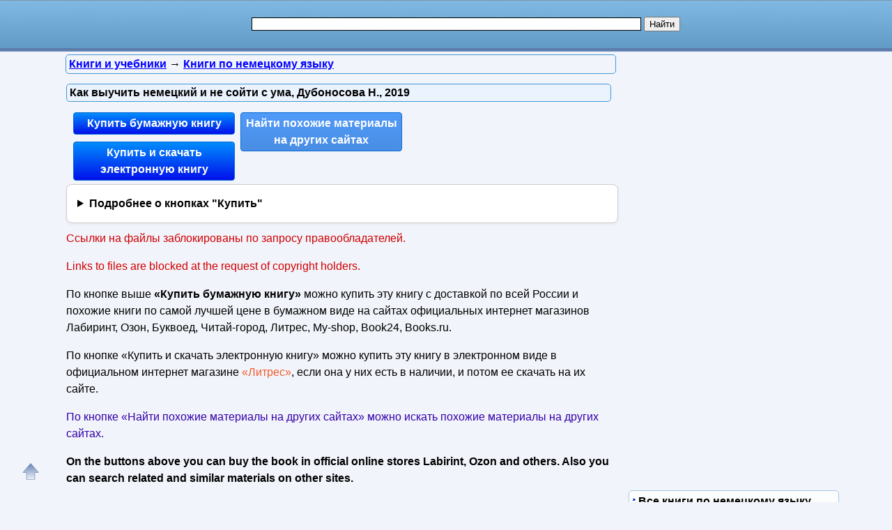

--- FILE ---
content_type: text/html; charset=utf-8
request_url: https://nashol.biz/20200402119815/kak-viuchit-nemeckii-i-ne-soiti-s-uma-dubonosova-n-2019.html
body_size: 17142
content:
<!DOCTYPE html>
<html lang="ru">
<head>
<meta charset="UTF-8" />
<meta name="viewport" content="width=device-width, initial-scale=1" />
<base href="https://nashol.biz/"><title>Как выучить немецкий и не сойти с ума, Дубоносова Н., 2019</title><meta name="description" content="Купить бумажную и электронную книгу по лучшей цене со скидкой и читать: Как выучить немецкий и не сойти с ума, Дубоносова Н., 2019. За годы преподавания немецкого я не встречала людей, для которых «камнем преткновения» стали бы окончания глаголов или прилагательных. Зато видела многих, кто не мог заставить себя учиться дальше; кто освоил грамматику, но так и не решился заговорить. Я собрала истории своих друзей и учеников, описала их трудности в борьбе с немецким и рассказала"><meta name="keywords" content="Дубоносова, книги по немецкому языку, немецкий язык" /><link href="/favicon.ico" rel="shortcut icon" type="image/x-icon" /><link rel="stylesheet" href="/templates/nashol_com/s169-min.css" type="text/css" /><link rel="canonical" href="https://nashol.biz/20200402119815/kak-viuchit-nemeckii-i-ne-soiti-s-uma-dubonosova-n-2019.html" /><meta name="revisit-after" content="1 days" /><meta name="rating" content="safe for kids" /><meta property="og:title" content="Как выучить немецкий и не сойти с ума, Дубоносова Н., 2019" /><meta property="og:type" content="book" /><meta property="og:url" content="https://nashol.biz/20200402119815/kak-viuchit-nemeckii-i-ne-soiti-s-uma-dubonosova-n-2019.html" /><meta property="og:image" content="https://nashol.biz/img/knigi/nemeckiy/1198/119815.jpg" /><meta property="og:description" content="Купить бумажную и электронную книгу по лучшей цене со скидкой и читать: Как выучить немецкий и не сойти с ума, Дубоносова Н., 2019. За годы преподавания немецкого я не встречала людей, для которых «камнем преткновения» стали бы окончания глаголов или прилагательных. Зато видела многих, кто не мог заставить себя учиться дальше; кто освоил грамматику, но так и не решился заговорить. Я собрала истории своих друзей и учеников, описала их трудности в борьбе с немецким и рассказала" /><meta property="og:site_name" content="Nashol.biz - все для школьников, студентов, учащихся, преподавателей и родителей" /><style>
.nashol-adapt-4{width:234px;height:60px}
@media(min-width:400px){.nashol-adapt-4{width:300px;height:250px}}
@media(min-width:600px){.nashol-adapt-4{width:336px;height:280px}}
.nashol-adapt-bottom-in-art{width:250px;height:250px}
@media(min-width:400px){.nashol-adapt-bottom-in-art{width:300px;height:250px}}

ul#relateditemlist, ul#neweritemlist, ul#olderitemlist{
background-color: white;
}
ul#relateditemlist a, ul#neweritemlist a, ul#olderitemlist a {
  color: blue;
  font-weight: normal;
}
ul#relateditemlist a:hover, ul#neweritemlist a:hover, ul#olderitemlist a:hover {
  font-weight: normal;
}

details {
  background-color: #fff;
  border: 1px solid #ccc;
  border-radius: 8px;
  padding: 15px;
  margin-bottom: 10px;
  box-shadow: 0 2px 4px rgba(0, 0, 0, 0.05);
  transition: all 0.3s ease;
}
summary {
  cursor: pointer;
  font-size: 16px;
  font-weight: bold;
  outline: none;
}

</style><style>
.reklrightartgg{width:300px;height:600px;margin:0 auto}
@media screen and (max-width:1023px){.reklrightartgg{width:240px;height:400px}}
@media screen and (max-width:719px){.reklrightartgg{width:160px;height:600px}}
@media screen and (max-width:539px){.reklrightartgg{width:300px;height:250px}}
</style>
<style>
ul.bc-list{margin:0;padding:0;list-style:none}ul.bc-list li{display:inline;margin:0;padding:0;list-style:none}
a#gotop{position:fixed;bottom:20px;left:20px;width:24px;height:24px;padding:12px;margin:0;text-decoration:none;display:none}
@media(min-width:890px){a#gotop{display:inline}}
a.btndwn,a.btndwn2{font-weight:bold;display:block;color:white;text-decoration:none;text-align:center;border:1px solid #008300}
a.btndwn{background:#07BB79;padding:3px;border-radius:4px;width:100px;float:left;margin:5px 2px}
a.btndwn2{background:#07BB79 repeat scroll;border:1px solid #07BB79;border-radius:4px;box-shadow:0 0 1px #000000;font-size:18px;padding:12px 20px;text-shadow:1px 1px 1px #009900;width:80px;margin:0 auto}
a.btndwn:hover,a.btndwn:active,a.btndwn2:hover,a.btndwn2:active{background:#0CC782}

a.btndwngrn{padding:3px;background:#009900;background:-moz-linear-gradient(top, #16CE16 0, #009900 100%);background:-webkit-gradient(linear, left top, left bottom, color-stop(0, #16CE16), color-stop(100%, #009900));background:-webkit-linear-gradient(top, #16CE16 0, #009900 100%);background:-o-linear-gradient(top, #16CE16 0, #009900 100%);background:-ms-linear-gradient(top, #16CE16 0, #009900 100%);background:linear-gradient(to bottom, #16CE16 0, #009900 100%);border:1px solid #008300}
a.btndwngrn:hover,a.btndwngrn:active,a.btndwngrn:hover,a.btndwngrn:active{background:-moz-linear-gradient(top, #16CE16 30%, #009900 100%);background:-webkit-gradient(linear, left top, left bottom, color-stop(30%, #16CE16), color-stop(100%, #009900));background:-webkit-linear-gradient(top, #16CE16 30%, #009900 100%);background:-o-linear-gradient(top, #16CE16 30%, #009900 100%);background:-ms-linear-gradient(top, #16CE16 30%, #009900 100%);background:linear-gradient(to bottom, #16CE16 30%, #009900 100%);cursor:pointer}

a.btndwnblue{padding:3px;background:#0110ea;background:-moz-linear-gradient(top, #008dfd 0, #0110ea 100%);background:-webkit-gradient(linear, left top, left bottom, color-stop(0, #008dfd), color-stop(100%, #0110ea));background:-webkit-linear-gradient(top, #008dfd 0, #0110ea 100%);background:-o-linear-gradient(top, #008dfd 0, #0110ea 100%);background:-ms-linear-gradient(top, #008dfd 0, #0110ea 100%);background:linear-gradient(to bottom, #008dfd 0, #0110ea 100%);border:1px solid #076bd2}
a.btndwnblue:hover,a.btndwnblue:active,a.btndwnblue:hover,a.btndwnblue:active{background:-moz-linear-gradient(top, #008dfd 30%, #0110ea 100%);background:-webkit-gradient(linear, left top, left bottom, color-stop(30%, #008dfd), color-stop(100%, #0110ea));background:-webkit-linear-gradient(top, #008dfd 30%, #0110ea 100%);background:-o-linear-gradient(top, #008dfd 30%, #0110ea 100%);background:-ms-linear-gradient(top, #008dfd 30%, #0110ea 100%);background:linear-gradient(to bottom, #008dfd 30%, #0110ea 100%);cursor:pointer}

a.btnartsrch{padding:3px;background:#4A8EE4;background:-moz-linear-gradient(top, #509AF9 0, #4A8EE4 100%);background:-webkit-gradient(linear, left top, left bottom, color-stop(0, #509AF9), color-stop(100%, #4A8EE4));background:-webkit-linear-gradient(top, #509AF9 0, #4A8EE4 100%);background:-o-linear-gradient(top, #509AF9 0, #4A8EE4 100%);background:-ms-linear-gradient(top, #509AF9 0, #4A8EE4 100%);background:linear-gradient(to bottom, #509AF9 0, #4A8EE4 100%);border:1px solid #076bd2}
a.btnartsrch:hover,a.btnartsrch:active,a.btnartsrch:hover,a.btnartsrch:active{background:-moz-linear-gradient(top, #509AF9 30%, #4A8EE4 100%);background:-webkit-gradient(linear, left top, left bottom, color-stop(30%, #509AF9), color-stop(100%, #4A8EE4));background:-webkit-linear-gradient(top, #509AF9 30%, #4A8EE4 100%);background:-o-linear-gradient(top, #509AF9 30%, #4A8EE4 100%);background:-ms-linear-gradient(top, #509AF9 30%, #4A8EE4 100%);background:linear-gradient(to bottom, #509AF9 30%, #4A8EE4 100%);cursor:pointer}

a.btnlink{margin:2px 2px;display:block}
#o1{display:none;position:fixed;left:0px;top:0px;width:100%;height:100%;text-align:center;z-index:1000;background-color:#AAA;filter:progid:DXImageTransform.Microsoft.Alpha(opacity=60);-moz-opacity:0.6;-khtml-opacity:0.6;opacity:0.6;zoom:1;}#o2{display:none;position:fixed;width:300px;height:360px;margin:0;left:5px;top:10px;background-color:#fff;padding:10px;text-align:center;border:solid 2px #09C;border-radius:5px;z-index:1001}#o2 ul{text-align:left}a.bttn{display:inline-block;color:white;text-decoration:none;padding:2px 6px;outline:none;border-width:2px 0;border-style:solid none;border-color:#60a3d8 #2970a9 #2970a9 #60a3d8;border-radius:6px;background:#60a3d8;transition:0.2s}a.bttn:hover{background:#5796c8}a.bttn:active{background:#9dc7e7}
</style>
<script async src="https://www.googletagmanager.com/gtag/js?id=UA-90656918-1"></script>
<script>
  window.dataLayer = window.dataLayer || [];
  function gtag(){dataLayer.push(arguments);}
  gtag('js', new Date());

  gtag('config', 'UA-90656918-1');
</script>

<script>
var gbookid='',d=document,actHeight=400,actWidth=320,buybookid="";
function overlay(retval){var d=document,el1=d.getElementById("o1"),el2=d.getElementById("o2");if(el1.style.display=="none"){el1.style.display="block";el2.style.display="block";} else{el1.style.display="none";el2.style.display="none";}return retval;}
function concathtml(idt,idf){var d=document,el=d.getElementById(idf);if(el) d.getElementById(idt).innerHTML=d.getElementById(idt).innerHTML+el.innerHTML;}
function oncllnk(){var d=document,bsrct="/naback/slot/4",rd=d.getElementById('reladv'),inbt=d.getElementById('inbt'); if(rd) rd.innerHTML="";concathtml('reladv','relateditemlist');concathtml('reladv','neweritemlist');concathtml('reladv','olderitemlist');if(inbt) inbt.innerHTML='<iframe name="nbt" id="nbt" width="300" height="100" src="' + bsrct + '" style="position:relative;top:0;left:0;" scrolling="no" marginwidth="0" marginheight="0" frameborder="0" vspace="0" hspace="0" allowTransparency="true"></iframe>';overlay(true);}
function addtofav(a)
{var w=window,d=document,doc_url=d.location,s=d.createElement('div').style;var isFirefox35=((navigator.userAgent.toLowerCase().indexOf('firefox')!=-1)&&(s.wordWrap!==undefined)&&(s.MozTransform!==undefined));try
{w.external.AddFavorite(doc_url,"Nashol: "+d.title);}
catch(e)
{if((typeof(opera)=="object")||(w.opera)||(isFirefox35))
{a.href=doc_url;a.rel="sidebar";a.title="Nashol: "+d.title;return true;}
else alert('Нажмите Ctrl-D для добавления в избранное/закладки');}
return false;}
</script>
</head>
<body>

<div id="nhead">
	<div id="nhead-wrap">
		<div id="nlogo"><a href="/"><img src="/images/shared.png" alt="Учебники, ГДЗ, решебники, ЕГЭ, ГИА, экзамены, книги." title="Учебники, ГДЗ, решебники, ЕГЭ, ГИА, экзамены, книги." /></a></div>
		<div id="nsearchtop"><div><form action="/search.html?view=search" method="get" target="_blank"><input type="text" name="text" value="" id="nsearchtop-input" /><input type="hidden" name="searchid" value="" /><input type="hidden" name="l10n" value="ru" /><input type="hidden" name="reqenc" value="utf-8" /><input type="hidden" name="web" value="0" /> <input type="submit" value="Найти" /></form></div></div>
	</div>
</div>
<div class="clearfloat"></div>
<div id="wrapper">
	<div id="page">
		<div id="content">
<div class="scc-path">
<ul itemscope itemtype="http://schema.org/BreadcrumbList" class="bc-list"><li itemprop="itemListElement" itemscope itemtype="http://schema.org/ListItem">
<a itemprop="item" href="/knigi/">
<span itemprop="name">Книги и учебники</span></a>
<meta itemprop="position" content="1"/> &rarr; 
</li>
<li itemprop="itemListElement" itemscope itemtype="http://schema.org/ListItem">
<a itemprop="item" href="/knigi-po-nemeckomu-yaziku/">
<span itemprop="name">Книги по немецкому языку</span></a>
<meta itemprop="position" content="2"/>
</li>
</ul></div>	
	
<script>
/* 20200328 ga('send','event','artlocked','s1-c77','119815',1); */
</script>
<div class="artwrap"><div class="art"><h1>Как выучить немецкий и не сойти с ума, Дубоносова Н., 2019</h1><div class="artnav"></div>
<script>
buybookid='/buy/119815#bumajnaya';
</script>
<div style="width:240px; float:left"><a class="btndwn btndwnblue" style="margin-left:2px;width:224px" href="/buy/119815#bumajnaya" target="_blank">Купить бумажную книгу</a><a class="btndwn btndwnblue" style="margin-left:2px;width:224px" href="/buy/119815#elektronnaya" target="_blank">Купить и скачать электронную книгу</a></div><div style="width:240px;float:left"><a class="btndwn btnartsrch" style="margin-left:2px;width:224px" href="/searchdoc/119815" target="_blank">Найти похожие материалы на других сайтах</a></div><div class="clearfloat"></div><details><summary>Подробнее о кнопках "Купить"</summary> <p>По кнопкам "<b>Купить бумажную книгу</b>" или "<b>Купить электронную книгу</b>" можно купить в официальных магазинах эту книгу, если она имеется в продаже, или похожую книгу. Результаты поиска формируются при помощи поисковых систем Яндекс и Google на основании названия и авторов книги.</p><p>Наш сайт не занимается продажей книг, этим занимаются вышеуказанные магазины. Мы лишь даем пользователям возможность найти эту или похожие книги в этих магазинах.</p><p>Список книг, которые предлагают магазины, можно увидеть перейдя на одну из страниц покупки, для этого надо нажать на одну из этих кнопок.</p></details><div class="downloadremoved"><p style="color:#d00000">Ссылки на файлы заблокированы по запросу правообладателей.</p><p style="color:#d00000">Links to files are blocked at the request of copyright holders.</p><p>По кнопке выше <b>&laquo;Купить бумажную книгу&raquo;</b> можно купить эту книгу с доставкой по всей России и похожие книги по самой лучшей цене в бумажном виде на сайтах официальных интернет магазинов Лабиринт, Озон, Буквоед, Читай-город, Литрес, My-shop, Book24, Books.ru.</p><p>По кнопке &laquo;Купить и скачать электронную книгу&raquo; можно купить эту книгу в электронном виде в официальном интернет магазине <span style="color:#F05A29">&laquo;Литрес&raquo;</span>, если она у них есть в наличии, и потом ее скачать на их сайте.</p><p style="color:#3300aa">По кнопке &laquo;Найти похожие материалы на других сайтах&raquo; можно искать похожие материалы на других сайтах.</p><p><strong>On the buttons above you can buy the book in official online stores Labirint, Ozon and others. Also you can search related and similar materials on other sites.</strong><br></p></div><div class="content-article-text"><!--noindex-->
<div class="ggl-a-r-n3">
<script async src="//pagead2.googlesyndication.com/pagead/js/adsbygoogle.js"></script>
<ins class="adsbygoogle nashol-adapt-4"
     style="display:block"
     data-full-width-responsive="true"
     data-ad-client="ca-pub-9490095313813764"
     data-ad-slot="3233654044" data-alternate-ad-url="https://nashol.biz/altr/ya-biz-434054-5.html"
     data-ad-format="auto"></ins>
<script>
(adsbygoogle = window.adsbygoogle || []).push({});
</script>
</div>
<!--/noindex-->

<!-- Nashol Adapt в статье4 -->
<!--
<div style="width:300px;padding:0;margin:0 auto 20px" id="tb38143i"> 
</div>
-->

<br />Как выучить немецкий и не сойти с ума, Дубоносова Н., 2019.<br /><br />За годы преподавания немецкого я не встречала людей, для которых «камнем преткновения» стали бы окончания глаголов или прилагательных. Зато видела многих, кто не мог заставить себя учиться дальше; кто освоил грамматику, но так и не решился заговорить. Я собрала истории своих друзей и учеников, описала их трудности в борьбе с немецким и рассказала, как с ними справиться. В этой книге вы найдете советы и практические рекомендации, которые сможете тут же применить в деле и увидеть результат.<br /><br /><img src="/img/knigi/nemeckiy/1198/119815.jpg" class="img-align" width="180" height="250" alt="Как выучить немецкий и не сойти с ума, Дубоносова Н., 2019" title="Как выучить немецкий и не сойти с ума, Дубоносова Н., 2019" /><br /><br /><br /><strong>Что такое мотивация?</strong><br />Само слово «мотивация» происходит от латинского movere, что означает «двигаться». Мотивация — это побуждение к действию, которое призвано удовлетворить потребности человека. Иными словами, это импульс, энергия, которую мозг выделяет, чтобы начать действовать.<br />На сегодняшний день психологи расходятся в определении мотивации. Одни считают, что это сам процесс побуждения к деятельности, другие видят её как совокупность причин, по которым человек начинает что-то делать. В рамках этой книги мы поговорим и о мотивах, и о пути от мотива к действию.<br /><br /><strong>Оглавление.</strong><br />Посвящение.<br />Для кого эта книга?<br />Как эффективнее всего использовать эту книгу?<br />Часть 1.Что нужно знать, прежде чем приступить к изучению немецкого.<br />Часть 2.Первый этап изучения немецкого. Базовый уровень.<br />Часть 3.Разговорный уровень и языковой барьер.<br />Часть 4.Продвинутый уровень: когда совершенству нет предела.<br />Благодарность.<br />Обратная связь.<br /><br /><a class="link-in-content" rel="nofollow" onclick="return oncllnk();" target="_blank" href="/buy/119815#bumajnaya" title="Как выучить немецкий и не сойти с ума, Дубоносова Н., 2019">Купить</a>
 -&nbsp;epub .<br /><br /><a class="link-in-content" rel="nofollow" onclick="return oncllnk();" target="_blank" href="/buy/119815#bumajnaya" title="Как выучить немецкий и не сойти с ума, Дубоносова Н., 2019">Купить</a>
 -&nbsp;fb2 .<br /><br /><a class="link-in-content" rel="nofollow" onclick="return oncllnk();" target="_blank" href="/buy/119815#bumajnaya" title="Как выучить немецкий и не сойти с ума, Дубоносова Н., 2019">Купить</a>
  .<div class="artdat1" style="margin-top:30px">Дата публикации: <time datetime="2020-04-02T10:06:04+0000">02.04.2020 10:06 UTC</time></div>
<br>
<!--noindex-->
<div class="clearfloat"> </div>
<br/>
<div style="max-width:350px;min-width:320px;margin: 0 auto;">
<!-- GogAds 20200226 5380073641 -->
</div>
<br/>
<div id="yashare" class="ya-share2" data-yashareL10n="ru" data-services="vkontakte,odnoklassniki,moimir,viber,telegram,skype,twitter" data-yashareTheme="counter" data-limit="9"></div>
<br/>
<!--/noindex-->

<br>
<br>
<!--noindex-->
<b>Теги:</b> 
<!--/noindex-->
<a href="/tag/dubonosova/" title="Дубоносова" rel="tag">Дубоносова</a> :: <a href="/tag/knigi-po-nemeckomu-yaziku/" title="книги по немецкому языку" rel="tag">книги по немецкому языку</a> :: <a href="/tag/nemeckii-yazik/" title="немецкий язык" rel="tag">немецкий язык</a><br><br><div class="rel-block"><hr />
<h3 class="related">Смотрите также учебники, книги и учебные материалы:</h3><ul id="relateditemlist" style="list-style: none; background-color: #f2f4fb;"><li style="display: flex; flex-direction: row; margin-top: 10px; border-radius: 4px; padding: 8px; box-sizing: border-box; background: white;"><a href="/20250222168801/vsya-nemeckaya-grammatika-prosto-veselo-i-ochen-logichno-dubonosova-n-2020.html"><img src="/img/knigi/nemeckiy/1688/168801.jpg" alt="Вся немецкая грамматика просто, весело и очень логично, Дубоносова Н., 2020" width="150" height="220" style="width: 150px; height: auto;"></a><div style="display: flex; flex-direction: column; padding-left: 10px"><a href="/20250222168801/vsya-nemeckaya-grammatika-prosto-veselo-i-ochen-logichno-dubonosova-n-2020.html">Вся немецкая грамматика просто, весело и очень логично, Дубоносова Н., 2020</a></div></li><li style="display: flex; flex-direction: row; margin-top: 10px; border-radius: 4px; padding: 8px; box-sizing: border-box; background: white;"><a href="/20241107166420/kalendarno-tematicheskoe-planirovanie-nemeckii-yazik-11-klass-povishennii-uroven-lapteva-n-e-ryazanova-g-n-2021.html"><img src="/img/knigi/nemeckiy/1664/166420.jpg" alt="Календарно-тематическое планирование, Немецкий язык, 11 класс (повышенный уровень), Лаптева Н.Е., Рязанова Г.Н., 2021" width="150" height="220" style="width: 150px; height: auto;"></a><div style="display: flex; flex-direction: column; padding-left: 10px"><a href="/20241107166420/kalendarno-tematicheskoe-planirovanie-nemeckii-yazik-11-klass-povishennii-uroven-lapteva-n-e-ryazanova-g-n-2021.html">Календарно-тематическое планирование, Немецкий язык, 11 класс (повышенный уровень), Лаптева Н.Е., Рязанова Г.Н., 2021</a></div></li><li style="display: flex; flex-direction: row; margin-top: 10px; border-radius: 4px; padding: 8px; box-sizing: border-box; background: white;"><a href="/20241107166419/kalendarno-tematicheskoe-planirovanie-nemeckii-yazik-11-klass-bazovii-uroven-ryazanova-g-n-2021.html"><img src="/img/knigi/nemeckiy/1664/166419.jpg" alt="Календарно-тематическое планирование, Немецкий язык, 11 класс (базовый уровень), Рязанова Г.Н., 2021" width="150" height="220" style="width: 150px; height: auto;"></a><div style="display: flex; flex-direction: column; padding-left: 10px"><a href="/20241107166419/kalendarno-tematicheskoe-planirovanie-nemeckii-yazik-11-klass-bazovii-uroven-ryazanova-g-n-2021.html">Календарно-тематическое планирование, Немецкий язык, 11 класс (базовый уровень), Рязанова Г.Н., 2021</a></div></li><li style="display: flex; flex-direction: row; margin-top: 10px; border-radius: 4px; padding: 8px; box-sizing: border-box; background: white;"><a href="/20240813164523/prakticheskii-kurs-perevoda-vtoroi-inostrannii-yazik-perevod-delovoi-korrespondencii-nemeckii-yazik-chast-2-malyavina-a-n-bubnova-v-a-2011.html"><img src="/img/knigi/nemeckiy/1645/164523.jpg" alt="Практический курс перевода (второй иностранный язык), Перевод деловой корреспонденции (немецкий язык), Часть 2, Малявина А.Н., Бубнова В.А., 2011" width="150" height="220" style="width: 150px; height: auto;"></a><div style="display: flex; flex-direction: column; padding-left: 10px"><a href="/20240813164523/prakticheskii-kurs-perevoda-vtoroi-inostrannii-yazik-perevod-delovoi-korrespondencii-nemeckii-yazik-chast-2-malyavina-a-n-bubnova-v-a-2011.html">Практический курс перевода (второй иностранный язык), Перевод деловой корреспонденции (немецкий язык), Часть 2, Малявина А.Н., Бубнова В.А., 2011</a></div></li></ul><div id="neweritemtitle">Следующие учебники и книги:</div><ul id="neweritemlist" style="list-style: none; background-color: #f2f4fb;"><li style="display: flex; flex-direction: row; margin-top: 10px; border-radius: 4px; padding: 8px; box-sizing: border-box; background: white;"><a href="/20200416120339/samouchitel-nemeckogo-v-komiksah-i-dialogah-solnceva-l-v-frauberg-l-2014.html"><img src="/img/knigi/nemeckiy/1203/120339.jpg" alt="Самоучитель немецкого в комиксах и диалогах, Солнцева Л.В., Фрауберг Л., 2014" width="150" height="220" style="width: 150px; height: auto;"></a><div style="display: flex; flex-direction: column; padding-left: 10px"><a href="/20200416120339/samouchitel-nemeckogo-v-komiksah-i-dialogah-solnceva-l-v-frauberg-l-2014.html">Самоучитель немецкого в комиксах и диалогах, Солнцева Л.В., Фрауберг Л., 2014</a></div></li><li style="display: flex; flex-direction: row; margin-top: 10px; border-radius: 4px; padding: 8px; box-sizing: border-box; background: white;"><a href="/20200416120335/poliglot-nemeckii-s-nulya-za-16-chasov-petrov-d-u.html"><img src="/img/knigi/nemeckiy/1203/120335.jpg" alt="Полиглот, Немецкий с нуля за 16 часов, Петров Д.Ю." width="150" height="220" style="width: 150px; height: auto;"></a><div style="display: flex; flex-direction: column; padding-left: 10px"><a href="/20200416120335/poliglot-nemeckii-s-nulya-za-16-chasov-petrov-d-u.html">Полиглот, Немецкий с нуля за 16 часов, Петров Д.Ю.</a></div></li><li style="display: flex; flex-direction: row; margin-top: 10px; border-radius: 4px; padding: 8px; box-sizing: border-box; background: white;"><a href="/20200415120287/nemeckii-bez-truda-segodnya-shnaider-h-1994.html"><img src="/img/knigi/nemeckiy/1202/120287.jpg" alt="Немецкий без труда сегодня, Шнайдер Х., 1994" width="150" height="220" style="width: 150px; height: auto;"></a><div style="display: flex; flex-direction: column; padding-left: 10px"><a href="/20200415120287/nemeckii-bez-truda-segodnya-shnaider-h-1994.html">Немецкий без труда сегодня, Шнайдер Х., 1994</a></div></li><li style="display: flex; flex-direction: row; margin-top: 10px; border-radius: 4px; padding: 8px; box-sizing: border-box; background: white;"><a href="/20200414120251/100-audio-nemeckii-nachalnii-i-srednii-uroven-2002.html"><img src="/img/knigi/nemeckiy/1202/120251.jpg" alt="100% Аудио немецкий, Начальный и средний уровень, 2002" width="150" height="220" style="width: 150px; height: auto;"></a><div style="display: flex; flex-direction: column; padding-left: 10px"><a href="/20200414120251/100-audio-nemeckii-nachalnii-i-srednii-uroven-2002.html">100% Аудио немецкий, Начальный и средний уровень, 2002</a></div></li></ul><div id="olderitemtitle">Предыдущие статьи:</div><ul id="olderitemlist" style="list-style: none; background-color: #f2f4fb;"><li style="display: flex; flex-direction: row; margin-top: 10px; border-radius: 4px; padding: 8px; box-sizing: border-box; background: white;"><a href="/20200325119529/nemeckii-yazik-vtoroi-inostrannii-yazik-7-klass-uchebnoe-dlya-obscheobrazovatelnih-organizacii-averin-m-m-djin-f-rorman-l-2019.html"><img src="/img/knigi/nemeckiy/1195/119529.jpg" alt="Немецкий язык, второй иностранный язык, 7 класс, Учебное для общеобразовательных организаций, Аверин М.М., Джин Ф., Рорман Л., 2019" width="150" height="220" style="width: 150px; height: auto;"></a><div style="display: flex; flex-direction: column; padding-left: 10px"><a href="/20200325119529/nemeckii-yazik-vtoroi-inostrannii-yazik-7-klass-uchebnoe-dlya-obscheobrazovatelnih-organizacii-averin-m-m-djin-f-rorman-l-2019.html">Немецкий язык, второй иностранный язык, 7 класс, Учебное для общеобразовательных организаций, Аверин М.М., Джин Ф., Рорман Л., 2019</a></div></li><li style="display: flex; flex-direction: row; margin-top: 10px; border-radius: 4px; padding: 8px; box-sizing: border-box; background: white;"><a href="/20200321119364/nemeckii-yazik-vtoroi-inostrannii-yazik-kontrolnie-zadaniya-5-6-klassi-averin-m-m-gucaluk-e-u-harchenko-e-r-2019.html"><img src="/img/knigi/nemeckiy/1193/119364.jpg" alt="Немецкий язык, второй иностранный язык, контрольные задания, 5 6 классы, Аверин М.М., Гуцалюк Е.Ю., Харченко Е.Р., 2019" width="150" height="220" style="width: 150px; height: auto;"></a><div style="display: flex; flex-direction: column; padding-left: 10px"><a href="/20200321119364/nemeckii-yazik-vtoroi-inostrannii-yazik-kontrolnie-zadaniya-5-6-klassi-averin-m-m-gucaluk-e-u-harchenko-e-r-2019.html">Немецкий язык, второй иностранный язык, контрольные задания, 5 6 классы, Аверин М.М., Гуцалюк Е.Ю., Харченко Е.Р., 2019</a></div></li><li style="display: flex; flex-direction: row; margin-top: 10px; border-radius: 4px; padding: 8px; box-sizing: border-box; background: white;"><a href="/20200121117852/nemeckaya-grammatika-s-uprajneniyami-popov-a-a-shulc-h-zundermaier-v-1999.html"><img src="/img/knigi/nemeckiy/1178/117852.jpg" alt="Немецкая грамматика с упражнениями, Попов А.А., Шульц Х., Зундермайер В., 1999" width="150" height="220" style="width: 150px; height: auto;"></a><div style="display: flex; flex-direction: column; padding-left: 10px"><a href="/20200121117852/nemeckaya-grammatika-s-uprajneniyami-popov-a-a-shulc-h-zundermaier-v-1999.html">Немецкая грамматика с упражнениями, Попов А.А., Шульц Х., Зундермайер В., 1999</a></div></li><li style="display: flex; flex-direction: row; margin-top: 10px; border-radius: 4px; padding: 8px; box-sizing: border-box; background: white;"><a href="/20200118117737/chitaem-po-nemecki-rasskazi-i-uprajneniya-ovchinnikova-a-v-ovchinnikov-a-f-2007.html"><img src="/img/knigi/nemeckiy/1177/117737.jpg" alt="Читаем по-немецки, рассказы и упражнения, Овчинникова А.В., Овчинников А.Ф., 2007" width="150" height="220" style="width: 150px; height: auto;"></a><div style="display: flex; flex-direction: column; padding-left: 10px"><a href="/20200118117737/chitaem-po-nemecki-rasskazi-i-uprajneniya-ovchinnikova-a-v-ovchinnikov-a-f-2007.html">Читаем по-немецки, рассказы и упражнения, Овчинникова А.В., Овчинников А.Ф., 2007</a></div></li></ul><div id="prev_next_buttom"><span class="extranews_priviuospage"><a href="/20200416120363/nemeckii-za-30-dnei-uchebnoe-posobie-bek-g-a-2000.html" title="Немецкий за 30 дней, учебное пособие, Бек Г.А., 2000">&lt;&lt; Предыдущая статья</a></span><span class="extranews_nextpage"><a href="/20200118117733/nemeckaya-grammatika-uprajneniya-dlya-treninga-i-testi-s-krasnoi-kartochkoi-krasnikova-i-v-jerlicina-u-v-2016.html" title="Немецкая грамматика, упражнения для тренинга и тесты с красной карточкой, Красникова И.В., Жерлицына Ю.В., 2016">Следующая статья &gt;&gt;</a></span></div><hr /></div></div><br></div></div><span class="article_separator">&nbsp;</span><br />
			<br /><br /><div class="clearfloat">&nbsp;</div>
		</div>
		<div id="page-bar-r">
<!--noindex-->
<div style="width:100%;padding:0 1px;margin:0 0 20px">
<div style="width:100%" id="reklrightart">
<script async src="//pagead2.googlesyndication.com/pagead/js/adsbygoogle.js"></script>
<ins class="adsbygoogle reklrightartgg"
     style="display:block"
     data-full-width-responsive="true"
     data-ad-client="ca-pub-9490095313813764"
     data-ad-slot="3714788040" data-alternate-ad-url="https://nashol.biz/altr/ya-biz-434054-6-v3.html"     data-ad-format="auto"></ins>
<script>
(adsbygoogle = window.adsbygoogle || []).push({});
</script>
</div>
</div>
<!--/noindex-->


<div class="sb">
<ul class="relatedcats"><li><a href="/vse-knigi-po-nemeckomu-yaziku/">Все книги по немецкому языку</a></li><li><a href="/gdz-po-nemeckomu-yaziku/">ГДЗ по немецкому языку</a></li><li><a href="/ege-nemeckii-yazik/">ЕГЭ по немецкому языку</a></li><li><a href="/obuchenie-nemeckomu-yaziku/">Обучение немецкому языку, презентации по немецкому</a></li><li><a href="/ekzamenacionnie-bileti-po-nemeckomu-yaziku/">ОГЭ, ВПР, ГИА, ГВЭ, экзаменационные билеты по немецкому языку</a></li><li><a href="/nemeckii-yazik/">Словари немецкого языка</a></li></ul><br /></div><br />

<div class="sb"><h3>Книги, учебники, обучение по разделам</h3><br />
<ul class="menu"><li><a href="/">Главная</a></li><li><a href="/sect/gotovie-domashnie-zadaniya-gdz/">Готовые домашние задания по предметам</a></li><li><a href="/gdz/index.html">Все ГДЗ</a></li><li><a href="/ege/">ЕГЭ</a></li><li><a href="/ekzameni/index.html">Экзамены</a></li><li><a href="/nauka-i-obuchenie/">Наука и обучение, презентации, для преподавателей, школьников и студентов</a></li><li class="active"><a href="/knigi/">Книги и учебники</a><ul><li><a href="/doshkolnikam/">Дошкольникам</a></li><li><span class="separator">Школьникам и студентам</span></li><li><a href="/knigi-po-matematike/">Математика</a></li><li><a href="/knigi-po-russkomu-yaziku/">Русский язык</a></li><li><a href="/knigi-russkaya-literatura/">Литература</a></li><li><a href="/knigi-po-fizike/">Физика</a></li><li><a href="/informatika-i-komputeri/">Информатика и компьютеры</a></li><li><a href="/knigi-po-himii/">Химия</a></li><li><a href="/knigi-po-biologii/">Биология</a></li><li><a href="/knigi-po-politologii/">Политология</a></li><li><a href="/knigi-dlya-detei/">Для детей</a></li><li><a href="/knigi-po-iskusstvovedeniu/">Искусствоведение</a></li><li><a href="/knigi-po-tehnologii/">Технология</a></li><li><a href="/knigi-po-sociologii/">Социология</a></li><li><a href="/knigi-po-pedagogike/">Педагогика</a></li><li><a href="/pravila-dorojnogo-dvijeniya/">Правила дорожного движения</a></li><li><a href="/knigi-po-anatomii/">Анатомия</a></li><li><a href="/knigi-po-botanike/">Ботаника</a></li><li><a href="/hudojestvennaya-literatura/">Художественная литература</a></li><li><a href="/knigi-po-ritorike/">Риторика</a></li><li><a href="/knigi-po-obj/">ОБЖ</a></li><li><a href="/knigi-po-istorii/">История</a></li><li><a href="/knigi-po-chercheniu/">Черчение</a></li><li><a href="/knigi-po-psihologii/">Психология</a></li><li><a href="/knigi-po-filosofii/">Философия</a></li><li><a href="/knigi-urisprudenciya-i-pravo/">Право и юриспруденция</a></li><li><a href="/knigi-po-astronomii/">Астрономия</a></li><li><a href="/knigi-po-fizkulture/">Физкультура</a></li><li><a href="/knigi-po-muzike/">Музыка</a></li><li><a href="/knigi-po-ekologii/">Экология</a></li><li><a href="/knigi-po-religii/">Религия, теология, религиоведение</a></li><li><a href="/knigi-obschestvoznanie/">Обществознание</a></li><li><a href="/knigi-po-paleontologii/">Палеонтология</a></li><li><a href="/knigi-po-geografii/">География</a></li><li><a href="/knigi-po-estestvoznaniu/">Естествознание</a></li><li><a href="/zarubejnaya-literatura/">Зарубежная литература</a></li><li><a href="/knigi-dlya-studentov-i-shkolnikov/">Студентам и школьникам</a></li><li><a href="/knigi-po-kulturologii/">Культурология</a></li><li><a href="/knigi-dlya-roditelei/">Для родителей</a></li><li><a href="/nauchnaya-literatura/">Научная литература</a></li><li><a href="/knigi-po-risovaniu-i-izobrazitelnomu-iskusstvu/">Рисование и изобразительное искусство</a></li><li><a href="/soprotivlenie-materialov/">Сопротивление материалов</a></li><li><span class="separator">Иностранные  языки</span></li><li><a href="/knigi-po-angliiskomu-yaziku/">Английский язык</a></li><li><a href="/knigi-po-francuzskomu-yaziku/">Французский язык</a></li><li><a href="/knigi-po-ispanskomu-yaziku/">Испанский язык</a></li><li id="current" class="active"><a href="/knigi-po-nemeckomu-yaziku/">Немецкий язык</a></li><li><a href="/knigi-po-italyanskomu-yaziku/">Итальянский язык</a></li><li><a href="/knigi-po-latinskomu-yaziku/">Латинский язык</a></li><li><a href="/knigi-po-ukrainskomu-yaziku/">Украинский язык</a></li><li><a href="/knigi-po-belorusskomu-yaziku/">Белорусский язык</a></li><li><a href="/knigi-po-armyanskomu-yaziku/">Армянский язык</a></li><li><a href="/knigi-po-tatarskomu-yaziku/">Татарский язык</a></li><li><a href="/knigi-po-uzbekskomu-yaziku/">Узбекский язык</a></li><li><a href="/knigi-po-koreiskomu-yaziku/">Корейский язык</a></li><li><a href="/knigi-po-krimsko-tatarskomu-yaziku/">Крымско-татарский язык</a></li><li><a href="/knigi-po-azerbaidjanskomu-yaziku/">Азербайджанский язык</a></li><li><a href="/knigi-po-arabskomu-yaziku/">Арабский язык</a></li><li><a href="/knigi-po-tureckomu-yaziku/">Турецкий язык</a></li><li><a href="/knigi-po-kazahskomu-yaziku/">Казахский язык</a></li><li><a href="/knigi-po-grecheskomu-yaziku/">Греческий язык</a></li><li><a href="/knigi-po-latishskomu-yaziku/">Латышский язык</a></li><li><a href="/knigi-po-polskomu-yaziku/">Польский язык</a></li><li><a href="/knigi-po-portugalskomu-yaziku/">Португальский язык</a></li><li><a href="/knigi-po-cheshskomu-yaziku/">Чешский язык</a></li><li><a href="/knigi-po-shvedskomu-yaziku/">Шведский язык</a></li><li><a href="/knigi-po-yaponskomu-yaziku/">Японский язык</a></li><li><a href="/knigi-po-donskim-kazachim-govoram/">Донской казачий говор</a></li><li><a href="/knigi-po-ivritu/">Иврит</a></li><li><a href="/knigi-po-kitaiskomu-yaziku/">Китайский язык</a></li><li><a href="/knigi-po-finskomu-yaziku/">Финский язык</a></li><li><a href="/knigi-po-yazikoznaniu/">Языкознание</a></li><li><a href="/knigi-po-gruzinskomu-yaziku/">Грузинский язык</a></li><li><a href="/knigi-po-kirgizskomu-yaziku/">Киргизский язык</a></li><li><a href="/knigi-po-turkmenskomu-yaziku/">Туркменский язык</a></li><li><a href="/knigi-po-karakalpakskomu-yaziku/">Каракалпакский язык</a></li><li><a href="/knigi-po-tadjikskomu-yaziku/">Таджикский язык</a></li><li><span class="separator">Экономика</span></li><li><a href="/knigi-po-menedjmentu/">Менеджмент</a></li><li><a href="/knigi-po-marketingu/">Маркетинг</a></li><li><a href="/knigi-po-ekonomike/">Экономика</a></li><li><a href="/knigi-po-finansam/">Финансы</a></li><li><a href="/knigi-po-buhgalterii/">Бухгалтерия</a></li><li><a href="/knigi-po-biznesu/">Бизнес</a></li><li><a href="/knigi-po-predprinimatelstvu/">Предпринимательство</a></li><li><a href="/knigi-po-tovarovedeniu/">Товароведение</a></li><li><span class="separator">Прочее</span></li><li><a href="/knigi-po-ezoterike/">Эзотерика</a></li><li><a href="/knigi-dlya-fotolubitelei/">Фотолюбителям</a></li><li><a href="/hobbi-i-razvlecheniya/">Хобби и развлечения</a></li><li><a href="/knigi-po-elektronike-i-elektrotehnike/">Электроника и электротехника</a></li><li><a href="/knigi-po-farmakologii-farmakopei/">Фармакология, фармакопея</a></li><li><a href="/knigi-po-nanotehnologiyam/">Нанотехнологии</a></li><li><a href="/knigi-dlya-avtomobilistov-avtolubitelei/">Автомобили, для автомобилистов, автолюбителей</a></li><li><a href="/knigi-o-samoletah-samoletostroenii/">Самолеты, самолетостроение</a></li><li><a href="/knigi-dlya-ohotnikov-ob-ohote/">Охотникам</a></li><li><a href="/knigi-o-mobilnih-telefonah/">Мобильные телефоны</a></li><li><a href="/knigi-po-stroitelstvu-i-remontu/">Строительство и ремонт</a></li><li><a href="/knigi-po-tehnologiyam-obrabotki-tkani/">Технологии обработки ткани</a></li><li><a href="/knigi-po-tehnologiyam-obrabotki-pischevih-produktov/">Технологии обработки пищевых продуктов</a></li><li><a href="/knigi-po-tehnologiyam-obrabotki-drevesini/">Технологии обработки древесины</a></li><li><a href="/knigi-po-tehnologii-selskohozyaistvennogo-proizvodstva/">Технологии сельскохозяйственного производства</a></li><li><a href="/knigi-po-geologii/">Геология</a></li><li><a href="/zakaz-knig/">Заказ книг</a></li><li><a href="/java-knigi/">Java книги</a></li><li><a href="/knigi-po-mashinostroeniu/">Машиностроение</a></li><li><a href="/knigi-dlya-jenschin/">Для женщин</a></li><li><a href="/20100228176/kupit-knigu.html">Купить книги</a></li><li><a href="/razvitie-sposobnostei/">Развитие способностей</a></li><li><a href="/knigi-o-shahmatah-shahmatistah/">Шахматы, шахматисты</a></li><li><a href="/knigi-po-programmirovaniu/">Программирование</a></li><li><a href="/knigi-medicina/">Медицина</a></li><li><a href="/knigi-dlya-specslujb-o-specslujbah/">Спецслужбам и о спецслужбах</a></li><li><a href="/knigi-po-netradicionnoi-medicine-bioenergetike-ioge/">Нетрадиционная медицина, биоэнергетика, йога</a></li><li><a href="/fantastika/">Фантастика</a></li><li><a href="/knigi-1s-predpriyatie-7-7-8-x/">1С Предприятие 7.7, 8.x</a></li><li><a href="/knigi-po-veb-dizainu-css-html-sozdanie-veb-saitov-verstka-stili-razmetka-web-stranic/">Веб-дизайн, CSS, HTML</a></li><li><a href="/knigi-dlya-mujchin/">Для мужчин</a></li><li><a href="/knigi-dlya-ribolovov/">Рыболовам</a></li><li><a href="/knigi-po-seksu-erotike/">Эротика, секс</a></li><li><a href="/slovari-enciklopedii/">Словари, энциклопедии</a></li><li><a href="/knigi-bezopasnost/">Безопасность</a></li><li><a href="/knigi-po-kulinarii/">Кулинария</a></li><li><a href="/knigi-po-boevim-iskusstvam/">Боевые искусства</a></li></ul></li><li><a href="/elektronnie-slovari/index.html">Энциклопедии, словари, справочники</a></li><li><a href="/vse-knigi/">Все книги</a></li><li><a href="/informaciya-o-saite/">Другое</a></li><li><a href="/search.html?view=search">Найти</a></li><li><a href="/obratnaya-svyaz/administrator-html.html">Обратная связь</a></li></ul><br /></div><br />
			
<div class="sb"><h3>Не нашёл? Найди:</h3><br />
<div class="search">
<form action="index.php" method="post">
<input name="searchword" id="mod_search_searchword" maxlength="20" class="inputbox" type="text" size="20" value="search"  onblur="if(this.value=='') this.value='search';" onfocus="if(this.value=='search') this.value='';" /><input type="submit" value="Найти" class="button" onclick="this.form.searchword.focus();"/>	<input type="hidden" name="task"   value="search" />
	<input type="hidden" name="option" value="com_search" />
</form>
</div>
<br /></div><br />
<br />2026-01-26 23:45:25<br /><br />			<div class="clearfloat">&nbsp;</div>
		</div>
		<div class="clearfloat">&nbsp;</div>
	</div>
<div class="clearfloat">&nbsp;</div>

<div id="footer">
<p style="font-size:14px">
<a href="/obratnaya-svyaz/administrator-html.html" rel="nofollow">Контакты<br><br>Contact us (Abuse)</a><br><br><a href="/" title="Сайт НАШОЛ - Книги и Учебники">Nashol.biz</a> Все для школьников, студентов, учащихся, преподавателей и родителей.<br> © Nashol.biz, Nashol.com. 2007-2026</p>
</div>
</div>

<div id="dmes2"></div>
<script>
(function()
{
var d=document,docElem=d.documentElement,w=window,initDone=false,b=d.body;

function wrtdlgth()
{
var bookbuyhtml = "";
if(buybookid!="") bookbuyhtml='<a class="btndwn btndwnblue" style="width:200px;float:none;height:30px;margin: 0 auto; padding:10px 10px;font-size:22px" href="' + buybookid + '" rel="nofollow" target="_blank">Купить эту книгу</a><div class="clearfloat"></div><br>';
var rklt='<div style="width:300px;height:100px" id="inbt"></div>';
if( bookbuyhtml!="" )
{
	rklt='<div style="width:300px;height:90px" id="inbtbookby">' + bookbuyhtml + '</div>';
}

d.getElementById('dmes2').innerHTML='<!--noindex--><div id="o1" style="display:none"></div>'
+'<div id="o2" style="display:none"><p>Спасибо за посещение сайта <a href="/?ret=333">Nashol.biz</a>'+rklt+'<div style="overflow:auto;height:150px;position:relative"><b>Смотрите также похожие статьи:</b><ul id="reladv"></ul></div>'
+'<span style="font-size:12px;">Нажав на кнопку ниже Вы вернетесь на наш сайт</span><br /><br /><a href="/?ret=444" class="bttn">&nbsp;&nbsp;Ок&nbsp;&nbsp;</a> <a href="/?ret=555" class="bttn" onclick="return overlay(false);">Закрыть</a></p></div><!--/noindex-->';
}
wrtdlgth();

function getCoords(elem){
var box=elem.getBoundingClientRect();
var scrollTop=w.pageYOffset||docElem.scrollTop||b.scrollTop,scrollLeft=w.pageXOffset||docElem.scrollLeft||b.scrollLeft;
var clientTop=docElem.clientTop||b.clientTop||0,clientLeft=docElem.clientLeft||b.clientLeft||0;
var top=box.top+scrollTop-clientTop,left=box.left+scrollLeft-clientLeft;
return{top:Math.round(top),left:Math.round(left)};
}
function getViewportSize(){
if(w.innerWidth!=null) return {width:w.innerWidth,height:w.innerHeight};
if(d.compatMode=='CSS1Compat') return {width:docElem.clientWidth,height:docElem.clientHeight}
return {width:b.clientWidth,height:b.clientHeight}
}
function isVisible(elem){
var coords=getCoords(elem);
var windowTop=w.pageYOffset||docElem.scrollTop,windowBottom=windowTop+docElem.clientHeight;
coords.bottom=coords.top+elem.offsetHeight;
var topVisible=coords.top > windowTop && coords.top < windowBottom,bottomVisible=coords.bottom < windowBottom && coords.bottom > windowTop;
return topVisible||bottomVisible;
}
function crt_scr(url,enc)
{var d=document,sa=d.createElement('script'),p=d.getElementsByTagName('script')[0];sa.type='text/javascript';sa.async=true;sa.src=url;if(enc==1) sa.charset="utf-8"; if(enc==2) sa.charset="windows-1251";p.parentNode.insertBefore(sa,p);}
function showid(myid){var myel=d.getElementById(myid);if(myel){myel.style.display ="block";return true} return false;}

function showYaRtb(w, d, n, rtbId) {
	window.yaContextCb=window.yaContextCb||[];
	window.yaContextCb.push(()=>{
		Ya.Context.AdvManager.render({
			renderTo: "yandex_rtb_" + rtbId,
			blockId: rtbId,
			async: true
		});
	});
	var t = d.getElementsByTagName("script")[0 ], s = d.createElement("script");
	s.type = "text/javascript";
	s.src = "https://yandex.ru/ads/system/context.js";
	s.async = true;
	t.parentNode.insertBefore(s, t);
}


var idYaRtb1="R-A-434054-1",yartb1=d.getElementById('yandex_rtb_'+idYaRtb1);
var idYaRtb2="R-A-434054-2",yartb2=d.getElementById('yandex_rtb_'+idYaRtb2);
var idYaRtb3="ABSENT",yartb3=d.getElementById('yandex_rtb_'+idYaRtb3);
var idYaRtb4="ABSENT",yartb4=d.getElementById('yandex_rtb_'+idYaRtb4);
var idYaRtb5="ABSENT",yartb5=d.getElementById('yandex_rtb_'+idYaRtb5);
var idYaRtb6="ABSENT",yartb6=d.getElementById('yandex_rtb_'+idYaRtb6);


var yashare=d.getElementById('yashare');
if(yashare||yartb1||yartb2||yartb3||yartb4||yartb5||yartb6)
{
	var yashare_need=0,fsc=w.onscroll||function(){};
	if(yashare) {yashare_need=1;}


	var yartb1_need=0,yartb2_need=0; // ,yartb3_need=0,yartb4_need=0,yartb5_need=0,yartb6_need=0;
	if(yartb1) {yartb1_need=1;}
	if(yartb2) {yartb2_need=1;}
	// if(yartb3) {yartb3_need=1;}
	// if(yartb4) {yartb4_need=1;}
	// if(yartb5) {yartb5_need=1;}
	// if(yartb6) {yartb6_need=1;}


	function showVisible()
	{
		if(yashare_need){if(isVisible(yashare)){yashare_need=0;/* 20200328 ga('send','event','yashare','show','119815',1); */ crt_scr("//yastatic.net/share2/share.js",1);}}

		if(yartb1_need){if(isVisible(yartb1)){yartb1_need=0;showYaRtb(this, this.document, "yandexContextAsyncCallbacks", idYaRtb1 );}}
		if(yartb2_need){if(isVisible(yartb2)){yartb2_need=0;showYaRtb(this, this.document, "yandexContextAsyncCallbacks", idYaRtb2 );}}

		fsc();
	}
	w.onscroll=showVisible;
	showVisible();
}



if(typeof JCommentsJSInit=='function'){crt_scr("/components/com_jcomments/js/jcomments-v2.1.js",0);crt_scr("/components/com_jcomments/libraries/joomlatune/ajax.js",0);}
(function()
{
var fn=w.onload||function(){};
function detach(){w.onload=fn;}
w.onload=function()
{
if(initDone) return;initDone=true;fn();detach();var arVP=getViewportSize();actHeight=arVP.height;actWidth=arVP.width;
if(actWidth>320){var o2=d.getElementById("o2");if(o2) o2.style.left=((actWidth-330)/2+'px');}
if(typeof JCommentsJSInit=='function' ){JCommentsJSInit();JCommentsJSAntiCache();}

function getRandomInt(mn,mx){
return Math.floor(Math.random()*(mx-mn+1))+mn;
}
function translateBanner( banid, needwidth )
{
	var indb,tw,th,razm,bname="nb",bsrc,reksl=d.getElementById(banid),maxbanind=-1,arrrekl;
	if( reksl )
	{
		if(1==0){}
		if(reksl&&(maxbanind>=0))
		{
			bname=banid+"nb";
			var curind=getRandomInt(0,maxbanind);indb=arrrekl[curind][0];bsrc="/rifr/slot/"+indb;tw=arrrekl[curind][1];th=arrrekl[curind][2];
			razm+=(' width="'+tw+'"');razm+=(' height="'+th+'"');
			if(needwidth)
			{
				reksl.width=tw;reksl.style.width=tw+'px';reksl.setAttribute('style','width:' + tw + 'px');
			}
			reksl.innerHTML='<div style="width:'+tw+'px;margin:0 auto"><iframe name="'+bname+'" id="'+bname+'"'+razm+' src="'+bsrc+'" style="position:relative;top:0;left:0;" scrolling="no" marginwidth="0" marginheight="0" frameborder="0" vspace="0" hspace="0" allowTransparency="true"></iframe></div>';
		}

	}
}

translateBanner('tb38143i',false);}
}
)();

})();
function imageClick(url){window.location=url;}
</script>

<script>(function(d,w,c){(w[c]=w[c]||[]).push(function(){try{w.yaCounter40119445=new Ya.Metrika({id:40119445,clickmap:true,trackLinks:true,accurateTrackBounce:true});}catch(e){}});var n=d.getElementsByTagName("script")[0],s=d.createElement("script"),f=function(){n.parentNode.insertBefore(s,n);};s.type="text/javascript";s.async=true;s.src="https://mc.yandex.ru/metrika/watch.js";if(w.opera=="[object Opera]"){d.addEventListener("DOMContentLoaded",f,false);}else{f();}})(document,window,"yandex_metrika_callbacks");</script>
<noscript><div><img src="https://mc.yandex.ru/watch/40119445" style="position:absolute; left:-9999px;" alt=""></div></noscript>
<a href="https://nashol.biz/20200402119815/kak-viuchit-nemeckii-i-ne-soiti-s-uma-dubonosova-n-2019.html#" id="gotop"><svg width="24" height="24" version="1.1" xml:space="preserve" xmlns="http://www.w3.org/2000/svg" xmlns:xlink="http://www.w3.org/1999/xlink"><defs><linearGradient id="linearGradient6017" x1="367.26" x2="395.47" y1="283.65" y2="283.65" gradientTransform="matrix(.68099 0 0 .68234 125.75 85.765)" gradientUnits="userSpaceOnUse"><stop stop-color="#214f8f" offset="0"/><stop stop-color="#214f8f" stop-opacity="0" offset="1"/></linearGradient></defs><g transform="matrix(0 1.25 1.25 0 -337.06 -469.81)"><path d="m386.63 288.29-10.353-9.0103 10.353-8.9653v4.296h8.1699v9.3105h-8.1699z" fill="url(#linearGradient6017)" opacity=".7" stroke="#214f8f" stroke-width=".54533"/></g></svg></a><!--pageType:com_content-article-->
</body>
</html>


--- FILE ---
content_type: text/html; charset=utf-8
request_url: https://www.google.com/recaptcha/api2/aframe
body_size: 266
content:
<!DOCTYPE HTML><html><head><meta http-equiv="content-type" content="text/html; charset=UTF-8"></head><body><script nonce="9O7ePYuPPvAfQ1xEwltJow">/** Anti-fraud and anti-abuse applications only. See google.com/recaptcha */ try{var clients={'sodar':'https://pagead2.googlesyndication.com/pagead/sodar?'};window.addEventListener("message",function(a){try{if(a.source===window.parent){var b=JSON.parse(a.data);var c=clients[b['id']];if(c){var d=document.createElement('img');d.src=c+b['params']+'&rc='+(localStorage.getItem("rc::a")?sessionStorage.getItem("rc::b"):"");window.document.body.appendChild(d);sessionStorage.setItem("rc::e",parseInt(sessionStorage.getItem("rc::e")||0)+1);localStorage.setItem("rc::h",'1769471127685');}}}catch(b){}});window.parent.postMessage("_grecaptcha_ready", "*");}catch(b){}</script></body></html>